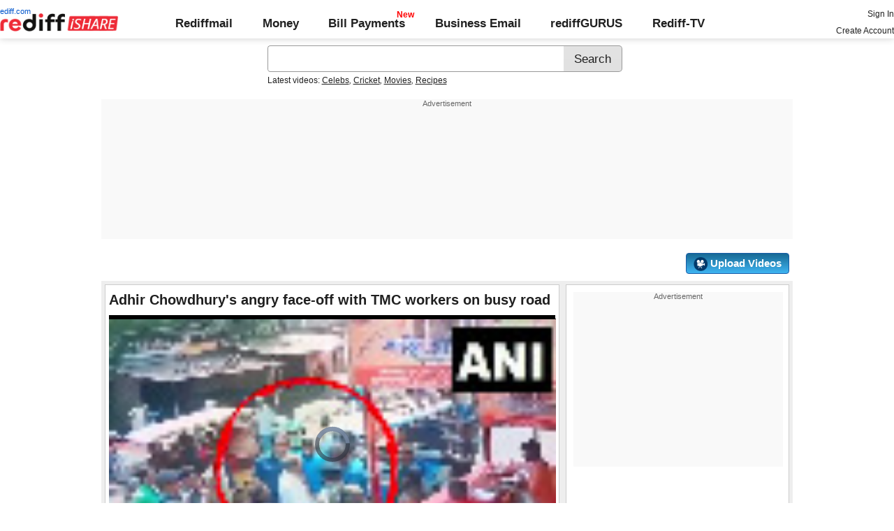

--- FILE ---
content_type: text/html; charset=UTF-8
request_url: http://ishare.rediff.com/video/others/adhir-chowdhury-s-angry-face-off-with-tmc-workers-on-busy-road/11282814?pos=morefrom
body_size: 14321
content:
<!DOCTYPE html>
<html>
<head>
<META http-equiv="Content-Type" content="text/html;charset=UTF-8" />
<title>Adhir Chowdhury's angry face-off with TMC workers on busy road Video - Rediff Videos</title>
<meta name="description" content="#WATCH | Murshidabad, West Bengal: Congress leader and party's Lok Sabha candidate from Behrampore Adhir Ranjan Chowdhury was seen getting into an altercation..."/>
<link rel="preload" href="//ishare.rediff.com/worldrediff/style_1_19/videopagenew_1.css" as="style">
<link rel="stylesheet" href="//ishare.rediff.com/worldrediff/style_1_19/videopagenew_1.css" type="text/css" />
<script language="Javascript" type="text/javascript" src="//ishare.rediff.com/worldrediff/js_1_6/filepage_common_5.min.js"></script>
<link rel="image_src" href="https://datastore.rediff.com/briefcase/5D685E586A5E6F6B686C5F63/n0us2lezg1zbvni7.D.34000.APRIL-13C.mp4-0001.png" />
<link rel="canonical" href="//ishare.rediff.com/video/others/adhir-chowdhury-s-angry-face-off-with-tmc-workers-on-busy-road/11282814" />
<link href="//datastore.rediff.com/videojs/7.6.5/video-js.css" rel="stylesheet">
<script src="//datastore.rediff.com/videojs/7.6.5/video.min.js"></script>
<link rel="video_src" href="//ishare.rediff.com/images/player_embed_dm_27052011.swf?config=//ishare.rediff.com/embed_config.php?id=11282814&autostart=true&plugins=//ishare.rediff.com/images/embed_plugin_30052011.swf"/>
<meta name="video_height" content="360" />
<meta name="video_width" content="640" />
<meta name="video_type" content="application/x-shockwave-flash" />
<link rel="icon" type="image/x-icon" href="https://im.rediff.com/favicon2.ico" />
<script>
var endyear 	= "2026";
var cdn_domain = "//ishare.rediff.com";
var org_domain = "//is.rediff.com";
var imgpath	= "//ishare.rediff.com/worldrediff/pix";
var worlddomain_org = "http://mypage.rediff.com";
var org_domain_ssl = "https://is.rediff.com";

if(!OAS_sitepage)var OAS_sitepage = "" ;
if(!OAS_listpos)var OAS_listpos = "" ;

var UserFlashVersion="NA";

if(FlashDetect.installed){
	var FlashMajor = FlashDetect.major;
	var FlashMinor = FlashDetect.minor;
	var FlashRevision = FlashDetect.revision;
	UserFlashVersion = FlashDetect.major+"."+FlashDetect.minor+"."+FlashRevision;
}

// share this on mypage
var sharethis_domain = "http://share.rediff.com";
var videoType=1;
var mediatype="videopreview";
var id =  content_id = 11282814 ;
var channel_partner="ishareupload"; 
var QAS_sitepage_pref = '';
channel_partner = channel_partner.toLowerCase();
if(channel_partner != '')QAS_sitepage_pref = channel_partner+"-";
var flvurl = 'https://vsds.rediff.com/briefcase/5D685E586A5E6F6B686C5F63/n0us2lezg1zbvni7.D.34000.APRIL-13C.mp4.flv';
var mp4enable = '1';
var mp4url = 'https://vsds.rediff.com/briefcase/5D685E586A5E6F6B686C5F63/n0us2lezg1zbvni7.D.34000.APRIL-13C.mp4.mp4';
var m3u8url = 'https://vsds.rediff.com/briefcase/5D685E586A5E6F6B686C5F63/n0us2lezg1zbvni7.D.34000.APRIL-13C.mp4.m3u8';
var mp4_240 = '';
var mp4_360 = 'https://vsds.rediff.com/briefcase/5D685E586A5E6F6B686C5F63/n0us2lezg1zbvni7.D.34000.APRIL-13C.mp4-360.mp4';
var hd_1080 = '';
var hd_720 = '';
var hd_480 = '';
var thumbnail = 'https://datastore.rediff.com/briefcase/5D685E586A5E6F6B686C5F63/n0us2lezg1zbvni7.D.34000.APRIL-13C.mp4-0001.png';
var contenttype = 2 ;
var title = escape("Adhir Chowdhury's angry face-off with TMC workers on busy road");
var host = '//'+location.hostname+'/';
var referrer = document.referrer ;
var pageFlag = (referrer.indexOf("pages.rediff.com") != -1 )?1:0 ;
var ismobile = 0;
var isorient = 0;
var invitekey = "";
var showad = 1;
var channel = "ishareupload";
showad = 0;

function timenow(){
	t = (((new Date).getTime())*1000)+Math.round(Math.random()*1000);
        var querystring = "";
        var tmp_ref = encodeURIComponent(document.referrer);
        var tmp_url = document.location.href;
        var curr_url = tmp_url.split("?");
        if (curr_url[1]) {
		querystring = curr_url[1];
	}
	if ((tmp_ref == null) || (tmp_ref.length == 0)) {
		tmp_ref = "";
	}
	if (tmp_ref != "") {
		t += "&ref=" + tmp_ref;
	}
	if (querystring != "") {
		t += "&" + querystring;
	}
	var url11 = "https://isharemetric.rediff.com/frames/filevideo.html?title=" + title + '&id=' + content_id +'&done='+t+'&channel=' + channel +'&flash='+UserFlashVersion+'&device=pc';
	if(document.getElementById('ilogwatch'))
	{
		document.getElementById('ilogwatch').src = url11;
	}
}
function gc(C){var B=document.cookie;var E=C+"=";var D=B.indexOf("; "+E);if(D==-1){D=B.indexOf(E);if(D!=0){return null}}else{D+=2}var A=document.cookie.indexOf(";",D);if(A==-1){A=B.length}return unescape(B.substring(D+E.length,A))}
	loc = gc('RLOC');
	if (loc !=null){
		if ((loc.indexOf("usa") != -1 || loc.indexOf("USA") != -1)){
			var locFlag = 0;  //usa
		}else{
			var  locFlag = 1;  //india
		}
	}
	else
	{
		var locFlag = 1;   //india
	}
var rv = -1; // Return value assumes failure.
var isIe9_64 = 0;
var isFlashOldReq = 0;
var isFlashNewReq = 0;
if (navigator.appName == 'Microsoft Internet Explorer') {
	var ua = navigator.userAgent;
	var re  = new RegExp("MSIE ([0-9]{1,}[\.0-9]{0,})");
	if (re.exec(ua) != null)
	 rv = parseFloat( RegExp.$1 );
}

if ((navigator.userAgent.indexOf("Trident") != -1)) {
	rv = 11;
}
if ((rv == 9)) {
	isIe9_64=1;
}
if ((rv == 8)) {
	isIe9_64=1;
}
function loadjscssfile(filename, filetype) {
    if (filetype == "js") { //if filename is a external JavaScript file
        var fileref = document.createElement('script')
        fileref.setAttribute("type", "text/javascript")
        fileref.setAttribute("src", filename)
    } else if (filetype == "css") { //if filename is an external CSS file
        var fileref = document.createElement("link")
        fileref.setAttribute("rel", "stylesheet")
        fileref.setAttribute("type", "text/css")
        fileref.setAttribute("href", filename)
    }
    if (typeof fileref != "undefined")
        document.getElementsByTagName("head")[0].appendChild(fileref)
}
if(FlashDetect.versionAtLeast(9, 0, 115)){
	isFlashOldReq = 1;
}
if(FlashDetect.versionAtLeast(11, 1, 53)){
	isFlashNewReq = 1;
}

function submitIshareSearch()
{
	var srchword = trim(document.getElementById('srchword').value) ;
	if(srchword=="")
	{
		document.getElementById('srchword').focus();
		alert("Please enter search keyword");
		return false;
	}
	var query1		= org_domain+"/tags/" + srchword;
	document.srchform.action= query1  ;
	document.srchform.submit();
	return false;
}
var ck=document.cookie;
function prevent_xss_js(e,t){if(t=="Rlo"){e=unescape(e).replace(/\+/g," ");e=e.replace(/[^\w\d\s\-\_]/ig,"");e=e.replace("@rediffmail.com","")}else if(t=="Rl"){e=e.replace(/[^\w\d\s\-\_@\.]/ig,"")}else if(t=="uid"){e=e.replace(/[^\w\d\s\-\_]/g,"")}return e}
function getcookie(t){var n=t+"=";var r=n.length;var i=ck.length;var s=0;while(s<i){j=s+r;if(ck.substring(s,j)==n){e=ck.indexOf(";",j);if(e==-1)e=ck.length;return prevent_xss_js(unescape(ck.substring(j,e)),t)}s=ck.indexOf(" ",s)+1;if(s==0)break}return""}
function sharePopup(ob){
	var left = (screen.width - 800) / 2;
	var shareurl = ob.href;window.open(shareurl,'sharewindow','toolbar=no,location=0,status=no,menubar=no,scrollbars=yes,resizable=yes,width=800,height=550,top=80,left='+left);
}

</script>
</head>
<body>
<iframe id="ilogwatch"  src="about:blank" name="ilogwatch" width="1" height="1" CELLSPACING="0" CELLPADDING="0" FRAMEBORDER="0" MARGINWIDTH="0" MARGINHEIGHT="0" style='display:none;'></iframe>
<!-- Begin comScore Tag -->

<script>
var _comscore = _comscore || [];
_comscore.push({ c1: "2", c2: "6035613" });
(function() {
var s = document.createElement("script"), el = document.getElementsByTagName("script")[0]; 
s.async = true;
s.src = "https://sb.scorecardresearch.com/cs/6035613/beacon.js";
el.parentNode.insertBefore(s, el);
})();
</script>
<noscript><img src="https://sb.scorecardresearch.com/p?c1=2&amp;c2=6035613&amp;cv=3.6.0&amp;cj=1"></noscript>

<!-- End comScore Tag --><!-- share this on mypage -->
<iframe id="ieiframe" src="about:blank" scrolling="no" frameborder="0" class="ieiframe"></iframe> 
<div id="trans_div"></div> 
<div class="div_shareframe"><div id="div_shareframe"></div></div>
<!-- share this on mypage -->
<script>timenow();</script>
<div id="trans_div"></div><div class="popupcontainer"><div id="div_signup"></div><div id="div_signin"></div><div id="div_confirm"></div></div>

<script>
if (typeof(OA_zones) != 'undefined') {
	var OA_zoneids = '';
	for (var zonename in OA_zones) OA_zoneids += escape(zonename+'=' + OA_zones[zonename] + "|");
	OA_zoneids += '&amp;nz=1';
} else {
	var OA_zoneids = escape('37|39');
}

if (typeof(OA_source) == 'undefined') { OA_source = ''; }
var OA_p=location.protocol=='https:'?'https://newads.rediff.com/rediffadserver/www/delivery/spc.php':'http://newads.rediff.com/rediffadserver/www/delivery/spc.php';
var OA_r=Math.floor(Math.random()*99999999);
OA_output = new Array();

var OA_spc="<"+"script type='text/javascript' ";
OA_spc+="src='"+OA_p+"?zones="+OA_zoneids;
OA_spc+="&amp;source="+escape(OA_source)+"&amp;r="+OA_r;
OA_spc+="&amp;amp%3Btarget=_blank";
OA_spc+=(document.charset ? '&amp;charset='+document.charset : (document.characterSet ? '&amp;charset='+document.characterSet : ''));

if (window.location) OA_spc+="&amp;loc="+escape(window.location);
if (document.referrer) OA_spc+="&amp;referer="+escape(document.referrer);
OA_spc+="'><"+"/script>";
document.write(OA_spc);

function OA_show(name) {
	if (typeof(OA_output[name]) == 'undefined') {
		return;
	} else {
		document.write(OA_output[name]);
	}
}

function OA_showpop(name) {
	zones = window.OA_zones ? window.OA_zones : false;
	var zoneid = name;
	if (typeof(window.OA_zones) != 'undefined') {
		if (typeof(zones[name]) == 'undefined') {
			return;
		}
		zoneid = zones[name];
	}

	OA_p=location.protocol=='https:'?'https://newads.rediff.com/rediffadserver/www/delivery/apu.php':'http://newads.rediff.com/rediffadserver/www/delivery/apu.php';

	var OA_pop="<"+"script type='text/javascript' ";
	OA_pop+="src='"+OA_p+"?zoneid="+zoneid;
	OA_pop+="&amp;source="+escape(OA_source)+"&amp;r="+OA_r;
	OA_spc+="&amp;amp%3Btarget=_blank";
	if (window.location) OA_pop+="&amp;loc="+escape(window.location);
	if (document.referrer) OA_pop+="&amp;referer="+escape(document.referrer);
	OA_pop+="'><"+"/script>";

	document.write(OA_pop);
}
var OA_fo = '';
OA_fo += "<"+"script type=\'text/javascript\' src=\'//newads.rediff.com/rediffadserver/www/delivery/fl.js\'><"+"/script>\n";
document.write(OA_fo);
</script>
<!-- header starts --> 
<div class="topfixedrow">
    <div class="logobar flex maxwrap">
        <div id="menuicon" class="homesprite menuicon"></div>
        <div class="logo relative">
            <a href="https://www.rediff.com"><span class="redlink">rediff.com</span></a><a href="//ishare.rediff.com"><img src="//ishare.rediff.com/worldrediff/pix/rediffisharelogo.png" alt="ishare logo" width=170 height=26 ></a>
        </div>
        <div class="toplinks">
            <a href="https://mail.rediff.com/cgi-bin/login.cgi" class="linkcolor bold">Rediffmail</a>
            <a href="https://money.rediff.com" class="linkcolor bold">Money</a>
            <a href="https://pay.rediff.com/webapp?utm_source=ishare_top_icon&utm_medium=pc&utm_campaign=rediffpay&utm_content=rediffpay_ishare_top_icon_pc" class="linkcolor bold relative newpay" data-secid="nav_billpay" data-pos="1">Bill Payments</a>
            <a href="https://businessemail.rediff.com" class="linkcolor bold">Business Email</a>
            <a href="https://gurus.rediff.com/" class="linkcolor bold" onclick="trackGuruURL('https://track.rediff.com/click?url=___https://gurus.rediff.com?utm_source=rediff_ishare_icon&utm_medium=pc&utm_campaign=rediffgurus&utm_content=rediffgurus_ishare_top_icon_pc___&position=nav1&label=rediffgurus&property=ishare_in_pc');return false;">rediffGURUS</a>
			<a href="https://tv.rediff.com/" class="linkcolor bold relative">Rediff-TV</a>
        </div>
        <div class="toprightlinks">
            <p id="username" class="username"></p>
            <p id="signin_info"> <a href="https://mail.rediff.com/cgi-bin/login.cgi" title="Already a user? Sign in" >Sign in</a><br><a href="https://register.rediff.com/register/register.php?FormName=user_details" title="Create Rediffmail Account">Create Account</a></p>
        </div>
    </div>
</div>
<!-- header ends -->

<div class="search-box-wrapper">
	<div class="search-box-outer" style="margin-top:10px;">
		<form name="srchform" onsubmit="return submitIshareSearch()">
			<input id="srchword" type="text" name="" class="srchbox" value="" tabindex="0" autocomplete="off" onclick='chkfirstTime()'/>
			<input type="submit" name="search" class="newsrchbtn" title="Search" value="Search" />
			<input type="hidden" name="src" id="snsSRC" value="web" />
		</form>
		<div class="sug" id="sug"></div>
		<div class="sm1 hide" id="srchque_10" style="display: block; padding-top:5px">Latest videos:
						<a href="//ishare.rediff.com/video/celebs?q=94781&pos=cues" class="srchtagslink">Celebs</a><i>,</i>				<a href="//ishare.rediff.com/video/cricket?q=94781&pos=cues" class="srchtagslink">Cricket</a><i>,</i>				<a href="//ishare.rediff.com/video/movies?q=94781&pos=cues" class="srchtagslink">Movies</a><i>,</i>				<a href="//ishare.rediff.com/video/recipes?q=94781&pos=cues" class="srchtagslink">Recipes</a>				</div>
	</div>
	<span class="clear"></span>
</div>
<span class="clear"></span>
<script type="text/javascript" src="//ishare.rediff.com/worldrediff/js_1_6/snshelper_2.min.js" ></script><div id="new_wd_top">
		<div id="world_top"><div class="advttext"></div><script><!--// <![CDATA[
	OA_show(39);
	// ]]> --></script><noscript><a target='_blank' href='//newads.rediff.com/rediffadserver/www/delivery/ck.php?n=de3ee9e'><img border='0' alt='advt' src='//newads.rediff.com/rediffadserver/www/delivery/avw.php?zoneid=39&amp;n=de3ee9e' /></a></noscript>
	</div>
	</div>
<i class="clear"></i>
<div class="alignR div_myVideosbtns">
	<a href="https://mypage.rediff.com/profile/myprofile#!videos"><div class="myVideos" id="myVideos" title="My Videos">My Videos</div></a>
	<a href="https://is.rediff.com/videoalbum/upload"><div class="myVideos" title="Upload Videos"><img src="//ishare.rediff.com/worldrediff/pix/88.png" height="20" alt="Upload Video" class="vmiddle" >&nbsp;Upload Videos</div></a>
</div>
<i class="clear"></i>
<script>

var Rlo="";
var Rl=getcookie("Rl");
Rlo=getcookie("Rlo");
Rlo = unescape(Rlo).replace(/\+/g," ");
if (Rlo != "")
{
	document.getElementById('username').innerHTML="Hi <a href=\""+worlddomain_org+"/profile/myprofile\">"+Rlo+"</a>";
	document.getElementById('signin_info').innerHTML = "<a href='"+org_domain+"/signout' title='Sign out'>Sign Out</a>";
}
else
{
	if(document.getElementById('signin_info'))
	{
		document.getElementById('signin_info').innerHTML = "<a href='"+org_domain_ssl+"/login/dologin' title='Already a user? Sign in'>Sign In</a><br><a href='https://register.rediff.com/register/register.php?FormName=user_details' title='New user? Sign up'>Create Account</a>";
	}
}
if (Rl == ''){
	if(document.getElementById('myVideos')){document.getElementById('myVideos').style.display = "none"}
}
</script>


<script>
	var querystring	= "";
	var path	= "";
	var Rkey_data	= "";
	var Rkey	= Math.floor(Math.random() * 1000000);
	querystring	= window.location.search;
	path		= window.location.pathname;


	if (querystring == "")
		Rkey_data = "?rkey="+Rkey;
	else
		Rkey_data = "&rkey="+Rkey;
	
	//document.write("<scri"+"pt src='http://metric.us.rediff.com"+path+querystring+Rkey_data+"' ></scri"+"pt>");
	if(typeof(id) != "undefined" && typeof(contenttype) != "undefined" ){
		if( id > 0 && contenttype > 0 && contenttype < 4){
			uid = getcookie("uid");
			document.write("<img id='metric_img' src='' />");
			var metricimgvar = "https://metricsishare.rediff.com/viewsubmit.php?id=" + id + "&userid="+ uid + "&contenttype="+contenttype;			
			if(typeof(videoType)!="undefined" && videoType==0)
				metricimgvar+= "&type=private";
			//alert(metricimgvar);
			document.getElementById("metric_img").src = metricimgvar;	
			
		}
	}

function metriccall_img(sldcounter)
{
	var querystring	= "";
	var path	= "";
	var Rkey_data	= "";
	var Rkey	= Math.floor(Math.random() * 1000000);
	querystring	= window.location.search;
	path		= window.location.pathname;


	if (querystring == "")
		Rkey_data = "?rkey="+Rkey;
	else
		Rkey_data = "&rkey="+Rkey;

	document.getElementById("metric_img").src = 'https://metric.us.rediff.com'+path+"/"+sldcounter+querystring+Rkey_data;
}
</script>

<!-- wrapper starts -->
<div id="wrapper" class="wrapper">
	<!-- main container starts -->
	<div id="maincontainer" class="maincontainer">
		<!-- leftcontainer starts -->
		<div class="leftcontainer">
												<span class="ht5"></span>
					<!-- schema div starts-->
					<div itemscope itemtype="https://schema.org/VideoObject">
						<meta itemprop="name" content="Adhir Chowdhury's angry face-off with TMC workers on busy road">
						<meta itemprop="description" content="#WATCH | Murshidabad, West Bengal: Congress leader and party's Lok Sabha candidate from Behrampore Adhir Ranjan Chowdhury was seen getting into an altercation...">
						<meta itemprop="thumbnailUrl" content="https://datastore.rediff.com/briefcase/5D685E586A5E6F6B686C5F63/n0us2lezg1zbvni7.D.34000.APRIL-13C.mp4-0001.png" />
						<meta itemprop="playerType" content="Flash" />
						<meta itemprop="width" content="640" />
						<meta itemprop="height" content="360" />
						<meta itemprop="duration" content="0:34" />
						<meta itemprop="uploadDate" content="Sat, 13 Apr 2024 20:57:44 +0530" />
						<meta itemprop="embedURL" content="//ishare.rediff.com/video/embed/11282814" />
						<h1 class="bold">Adhir Chowdhury's angry face-off with TMC workers on busy road</h1><span class="ht10"></span>
						<div id="playerdiv" style="position:relative;background:#000;height:360px;width:100%;">
							<div id="div_ad_Frame1" style="position:absolute;width:100%;z-index:1;height:360px;"></div>
							<div style="position:absolute;width:100%;z-index:100;">
																	<div id="div_vd_flashplayer" style="height:360px;padding-top:30px;text-align:center">
									</div>
									<div id="div_fallback_error" class="hide"><div class="error_message_player"><p>This site requires Adobe Flash Player on your browser.<br /> Please install Adobe Flash Player from <a href="http://get.adobe.com/flashplayer/" target="_plugin">here</a>.<p></div></div>
									<script>
										
										var page_url1 = document.location;
										str1 = new String(page_url1);
										if(true){
											var videodata = '<video id="content_video" class="video-js vjs-default-skin" controls autoplay preload="auto" width="640" height="'+360+'"  poster="'+thumbnail+'">';
											if(rv!="-1"){
												m3u8url="";
											}
											//m3u8url="";
											if( m3u8url != "" ) {
												//if (location.protocol == 'https:'){
													m3u8url=m3u8url.replace("http://vs.ds","//vsds");
												//}
												videodata += '<source src="'+m3u8url+'" type="application/x-mpegURL" />';
											}
											if( mp4_360 != "" && m3u8url =="") {
												if (location.protocol == 'https:'){
													mp4_360=mp4_360.replace("http://vs.ds","https://vsds");
												}
												videodata += '<source src="'+mp4_360+'" type="video/mp4" />';
											}
															if( flvurl !="" && mp4url !="" && mp4_360 == "" && m3u8url =="") {
												if (location.protocol == 'https:'){
													flvurl=flvurl.replace("http://vs.ds","https://vsds");
															mp4url=mp4url.replace("http://vs.ds","https://vsds");
													}
													videodata += '<source src="'+mp4url+'" type="video/mp4" />';
													videodata += '<source src="'+flvurl+'" type="video/mp4" />';
											}
											videodata += '</video>';
											document.getElementById("div_vd_flashplayer").style.height="360";
											document.getElementById("div_vd_flashplayer").innerHTML = videodata;
											document.getElementById("div_vd_flashplayer").style.paddingTop="5px";
										}
											
									</script>	
															</div>
						</div>
					</div><!-- schema div ends-->
					<table width="100%" cellspacing="0" cellpadding="0" border="0">
						<tr><td height="10"></td></tr>
						<tr valign="top">
						<td width="55" ><a href="http://mypage.rediff.com/Ishare/98373873"><img src="https://socialimg.rediff.com/image.php?uid=98373873&type=thumb" vspace="3" width="45" height="45" alt="Ishare" /></a></td>
						<td>
							<div>
								<span class="bold">Uploaded by: </span>
								<span><a href="http://mypage.rediff.com/Ishare/98373873" title="Ishare" class="bold" >Ishare</a></span>
							</div>
							<div> on <span>Sat, 13 Apr 2024 20:57:44 IST </span></div>
							<i class="ht5"></i>
							<div class="f14 bold"><span id="viewscount"></span></div>
						</td>
						<td>
														<div><strong>Share:</strong><i class="ht5"></i><a target="_blank" href="https://twitter.com/intent/tweet?url=https://ishare.rediff.com/video/others/adhir-chowdhury-s-angry-face-off-with-tmc-workers-on-busy-road/11282814&text=Adhir Chowdhury&#039;s angry face-off with TMC workers on busy road" onclick="sharePopup(this);return false;" title="Share on Twitter" aria-label="Twitter Share"><span class="homesprite socialicons twitter"></span></a> &nbsp; <a target="_blank" href="https://www.facebook.com/sharer/sharer.php?u=https://ishare.rediff.com/video/others/adhir-chowdhury-s-angry-face-off-with-tmc-workers-on-busy-road/11282814&picture=&title=Adhir Chowdhury&#039;s angry face-off with TMC workers on busy road&description=" onclick="sharePopup(this);return false;" title="Share on Facebook" aria-label="Facebook Share"><span class="homesprite socialicons fb"></span></a> &nbsp; <a target="_blank" href="https://api.whatsapp.com/send?text=https://ishare.rediff.com/video/others/adhir-chowdhury-s-angry-face-off-with-tmc-workers-on-busy-road/11282814" onclick="sharePopup(this);return false;" title="Share on Whatsapp" aria-label="Whatsapp Share"><span class="homesprite socialicons whup"></span></a> &nbsp;<a target="_blank" href="https://www.reddit.com/submit?url=https://ishare.rediff.com/video/others/adhir-chowdhury-s-angry-face-off-with-tmc-workers-on-busy-road/11282814&title=Adhir Chowdhury&#039;s angry face-off with TMC workers on busy road" onclick="sharePopup(this);return false;" title="Share on Reddit" aria-label="Reddit Share"><span class="homesprite socialicons reddit"><img src="//ishare.rediff.com/worldrediff/pix/icons-redit.png"></span></a></div>	
						</td>
						<td>
															<div class="floatR">
									<div class="like-btn-container">
										<div class="floatL like-btns-container"><img title="I like this file" onclick="submitvote(1);" src='//ishare.rediff.com/worldrediff/pix/btn_like.png' height="25" alt="like" /></div>
										<div id="thumbs_up" class="floatL margLeft5"></div>
										<span class="hide" id="votediv"></span>
										<span class="hide" id="thumbs_down">0</span>
										<div class="clear"></div>
									</div>
																			<i class="ht10"></i>
										<div class="report-wrapper alignR"><span onclick="LightBoxManager.showLightBox('div_reportthisvideo','Report this video');callRegImage();" title="Report this file" class="curhand uline" >Report Abuse</span></div>
																	</div>
													</td>
						</tr>
						<tr><td height="10"></td></tr>
					</table>
					<div class="video-desc-wrapper">
						<div id="video-description"><h2>#WATCH | Murshidabad, West Bengal: Congress leader and party's Lok Sabha candidate from Behrampore Adhir Ranjan Chowdhury was seen getting into an altercation with a few TMC workers</h2></div>
						<div id="video-tags" class="video-tags grey1">
							<p><b>Tags :</b> <a href="//ishare.rediff.com/tags/Video:" class="uline">Video:</a> ,<a href="//ishare.rediff.com/tags/Adhir" class="uline">Adhir</a> ,<a href="//ishare.rediff.com/tags/Chowdhury's" class="uline">Chowdhury's</a> ,<a href="//ishare.rediff.com/tags/angry" class="uline">angry</a> ,<a href="//ishare.rediff.com/tags/face-off" class="uline">face-off</a> ,<a href="//ishare.rediff.com/tags/with" class="uline">with</a> ,<a href="//ishare.rediff.com/tags/TMC" class="uline">TMC</a> ,<a href="//ishare.rediff.com/tags/workers" class="uline">workers</a> ,<a href="//ishare.rediff.com/tags/on" class="uline">on</a> ,<a href="//ishare.rediff.com/tags/busy" class="uline">busy</a> ,<a href="//ishare.rediff.com/tags/road" class="uline">road</a> </p>
						</div>
						<span class="clear ht5"></span>
													<span id="embed-link" onclick="hideDiv('embed-link');showDiv('embed-wrapper');" class="uline curhand">Click here for Embed Code</span>
							<div id="embed-wrapper" class="hide"><span class="bold">Embed:</span> <input type="text"  onclick="select()" class="embedsrc" readonly="readonly" value='<iframe src="//ishare.rediff.com/video/embed/11282814" height="315" width="100%" max-width="640" frameborder="0" scrolling="auto" allowfullscreen></iframe>' /> &nbsp; <span onclick="showDiv('embed-link');hideDiv('embed-wrapper');" class="uline curhand">Hide</span></div>
											</div>
					<i class="clear ht10"></i>
											<h3 class="bold"><a href="/videos/most-popular">Most Popular</a></h3><i class="ht10"></i>
						<div class="div_vdboxes">
														<div>
								<div class="relative sm_vdthumb rcorner"><a href="//ishare.rediff.com/video/entertainment/initial-glimpse-aishwarya-rai-s-look-in-comeback-film-jazbaa/10061636?pos=mostpopular" class="tvplayicon"><img src="https://datastore.rediff.com/h150-w150/thumb/505E5C5D6B6A63645A656770706460626D72/3vuw70gwzfz4ah41.D.42000.12_LEAKED--Aishwarya-Rai-Fron-Look-I-Jazba--Alapi-Vox_24_OI-Showbizz.mp4-0001.png" class="rcorner" alt="INITIAL GLIMPSE: Aishwarya Rai's look in comeback film Jazbaa" loading="lazy"><p class="alignR ttoread abs">0:42</p></a></div>
								<div class="mnewscopy"><h3><a href="//ishare.rediff.com/video/entertainment/initial-glimpse-aishwarya-rai-s-look-in-comeback-film-jazbaa/10061636?pos=mostpopular">INITIAL GLIMPSE: Aishwarya Rai's look in comeback film Jazbaa</a></h3><p class="updated">Views: 13,234</p></div>
							</div>
														<div>
								<div class="relative sm_vdthumb rcorner"><a href="//ishare.rediff.com/video/entertainment/salman-khan-bhajrangi-bhaijaan-story-leaked-hot-news/10061634?pos=mostpopular" class="tvplayicon"><img src="https://datastore.rediff.com/h150-w150/thumb/505E5C5D6B6A63645A656770706460626D72/pwjr3quoqn9czhg8.D.86000.6_Bajrangi-Bhaijaan-story-leaked---Abhishek_OI-Showbizz.mp4-0001.png" class="rcorner" alt="Salman Khan Bhajrangi Bhaijaan Story LEAKED   Hot News" loading="lazy"><p class="alignR ttoread abs">1:26</p></a></div>
								<div class="mnewscopy"><h3><a href="//ishare.rediff.com/video/entertainment/salman-khan-bhajrangi-bhaijaan-story-leaked-hot-news/10061634?pos=mostpopular">Salman Khan Bhajrangi Bhaijaan Story LEAKED   Hot News</a></h3><p class="updated">Views: 23,546</p></div>
							</div>
														<div>
								<div class="relative sm_vdthumb rcorner"><a href="//ishare.rediff.com/video/entertainment/will-sunny-leone-beat-aishwarya-and-deepika-/10060759?pos=mostpopular" class="tvplayicon"><img src="https://datastore.rediff.com/h150-w150/thumb/575F6A5B68696F5B626C73/jjf7mag1zzxqe367.D.80000.exclusive-sunny-does-dholi-taaro-after-aishwarya---deepika_34376.mp4-0001.png" class="rcorner" alt="Will Sunny Leone BEAT Aishwarya and Deepika?" loading="lazy"><p class="alignR ttoread abs">1:20</p></a></div>
								<div class="mnewscopy"><h3><a href="//ishare.rediff.com/video/entertainment/will-sunny-leone-beat-aishwarya-and-deepika-/10060759?pos=mostpopular">Will Sunny Leone BEAT Aishwarya and Deepika?</a></h3><p class="updated">Views: 17,169</p></div>
							</div>
														<div>
								<div class="relative sm_vdthumb rcorner"><a href="//ishare.rediff.com/video/entertainment/oops-kajol-trips-at-femina-beauty-awards-2015/10072451?pos=mostpopular" class="tvplayicon"><img src="https://datastore.rediff.com/h150-w150/thumb/505E5C5D6B6A63645A656770706460626D72/hl16bbnvilpmmhw0.D.82000.14_Kajol-TRIPS-At-Femina-Beauty-Awards-2015---Rakesh-VB-Showbizz.mp4-0001.png" class="rcorner" alt="OOPS!: Kajol TRIPS at Femina Beauty Awards 2015" loading="lazy"><p class="alignR ttoread abs">1:22</p></a></div>
								<div class="mnewscopy"><h3><a href="//ishare.rediff.com/video/entertainment/oops-kajol-trips-at-femina-beauty-awards-2015/10072451?pos=mostpopular">OOPS!: Kajol TRIPS at Femina Beauty Awards 2015</a></h3><p class="updated">Views: 18,449</p></div>
							</div>
														<div>
								<div class="relative sm_vdthumb rcorner"><a href="//ishare.rediff.com/video/entertainment/rehearsals-with-the-bottoms-up-cast/10063865?pos=mostpopular" class="tvplayicon"><img src="https://datastore.rediff.com/h150-w150/thumb/56565C686468605965636E645E7064/b2bggy8gtbyx48zd.D.298000.Kunal-Vijaykar-The-new-Bottoms-Up.mp4-0001.png" class="rcorner" alt="Rehearsals with the Bottoms Up cast" loading="lazy"><p class="alignR ttoread abs">4:58</p></a></div>
								<div class="mnewscopy"><h3><a href="//ishare.rediff.com/video/entertainment/rehearsals-with-the-bottoms-up-cast/10063865?pos=mostpopular">Rehearsals with the Bottoms Up cast</a></h3><p class="updated">Views: 19,532</p></div>
							</div>
														<div>
								<div class="relative sm_vdthumb rcorner"><a href="//ishare.rediff.com/video/entertainment/watch-shreyas-talpade-s-film-baji-s-cast-charms-rediff-/10061785?pos=mostpopular" class="tvplayicon"><img src="https://datastore.rediff.com/h150-w150/thumb/56565C686468605965636E645E7064/n0f4ujzaww3u5xrb.D.517000.Baji-cast-in-rediff.mp4-0001.png" class="rcorner" alt="WATCH: Shreyas Talpade's film Baji's cast charms rediff!" loading="lazy"><p class="alignR ttoread abs">8:37</p></a></div>
								<div class="mnewscopy"><h3><a href="//ishare.rediff.com/video/entertainment/watch-shreyas-talpade-s-film-baji-s-cast-charms-rediff-/10061785?pos=mostpopular">WATCH: Shreyas Talpade's film Baji's cast charms rediff!</a></h3><p class="updated">Views: 25,301</p></div>
							</div>
														<div>
								<div class="relative sm_vdthumb rcorner"><a href="//ishare.rediff.com/video/entertainment/why-these-leaked-pics-have-angered-ranbir/10068963?pos=mostpopular" class="tvplayicon"><img src="https://datastore.rediff.com/h150-w150/thumb/645E626D616B7275/0xovk2chv39frbxe.D.79000.Ranbir-ANGRY-With-Leaked-Pics-With-Deepika-Padukone-gen.mp4-0001.png" class="rcorner" alt="Why these LEAKED pics have ANGERED Ranbir" loading="lazy"><p class="alignR ttoread abs">1:19</p></a></div>
								<div class="mnewscopy"><h3><a href="//ishare.rediff.com/video/entertainment/why-these-leaked-pics-have-angered-ranbir/10068963?pos=mostpopular">Why these LEAKED pics have ANGERED Ranbir</a></h3><p class="updated">Views: 24,305</p></div>
							</div>
														<div>
								<div class="relative sm_vdthumb rcorner"><a href="//ishare.rediff.com/video/entertainment/kim-kardashian-cute-north-west-instagram-post/10061641?pos=mostpopular" class="tvplayicon"><img src="https://datastore.rediff.com/h150-w150/thumb/5C6462637170696A606B6D76/w1909vpqao8hqfec.D.54000.11_Kim-Kardashian-CUTE-North-West-Instagram-post---Olivia_AG-Showbizz.mp4-0001.png" class="rcorner" alt="Kim Kardashian CUTE North West Instagram post" loading="lazy"><p class="alignR ttoread abs">0:54</p></a></div>
								<div class="mnewscopy"><h3><a href="//ishare.rediff.com/video/entertainment/kim-kardashian-cute-north-west-instagram-post/10061641?pos=mostpopular">Kim Kardashian CUTE North West Instagram post</a></h3><p class="updated">Views: 5,940</p></div>
							</div>
														<div>
								<div class="relative sm_vdthumb rcorner"><a href="//ishare.rediff.com/video/entertainment/revealed-alia-bhatt-s-new-bff/10055734?pos=mostpopular" class="tvplayicon"><img src="https://datastore.rediff.com/h150-w150/thumb/505E5C5D6B6A63645A656770706460626D72/w4jtc3vxz32qzstd.D.62000.3_Alia-a-big-fan-or-just-a-wanna-bee--Rakesh-_AM-Showbizz.mp4-0001.png" class="rcorner" alt="REVEALED Alia Bhatt's new BFF" loading="lazy"><p class="alignR ttoread abs">1:02</p></a></div>
								<div class="mnewscopy"><h3><a href="//ishare.rediff.com/video/entertainment/revealed-alia-bhatt-s-new-bff/10055734?pos=mostpopular">REVEALED Alia Bhatt's new BFF</a></h3><p class="updated">Views: 5,982</p></div>
							</div>
														<div>
								<div class="relative sm_vdthumb rcorner"><a href="//ishare.rediff.com/video/entertainment/must-watch-8-weird-facts-that-most-poeple-don-t-know/10065307?pos=mostpopular" class="tvplayicon"><img src="https://datastore.rediff.com/h150-w150/thumb/645E626D616B7275/z9mpaxzzuaf0o35t.D.162000.wtf-weird-facts-that-most-people-dont-know-GEN.mp4-0001.png" class="rcorner" alt="MUST WATCH: 8 WEIRD facts that most poeple don't know" loading="lazy"><p class="alignR ttoread abs">2:42</p></a></div>
								<div class="mnewscopy"><h3><a href="//ishare.rediff.com/video/entertainment/must-watch-8-weird-facts-that-most-poeple-don-t-know/10065307?pos=mostpopular">MUST WATCH: 8 WEIRD facts that most poeple don't know</a></h3><p class="updated">Views: 8,721</p></div>
							</div>
														<div>
								<div class="relative sm_vdthumb rcorner"><a href="//ishare.rediff.com/video/entertainment/why-is-katrina-furious-over-some-leaked-pictures/10057487?pos=mostpopular" class="tvplayicon"><img src="https://datastore.rediff.com/h150-w150/thumb/645E626D616B7275/pmeqcjp4rirttj6l.D.64000.Katrina-FURIOUS-Over-LEAKED-Kiss-Picture-gen.mp4-0001.png" class="rcorner" alt="Why is Katrina FURIOUS over some leaked pictures" loading="lazy"><p class="alignR ttoread abs">1:04</p></a></div>
								<div class="mnewscopy"><h3><a href="//ishare.rediff.com/video/entertainment/why-is-katrina-furious-over-some-leaked-pictures/10057487?pos=mostpopular">Why is Katrina FURIOUS over some leaked pictures</a></h3><p class="updated">Views: 47,368</p></div>
							</div>
														<div>
								<div class="relative sm_vdthumb rcorner"><a href="//ishare.rediff.com/video/entertainment/roop-kumar-rathod-amp-sonali-rathod-talks-about-valentine-day/10074290?pos=mostpopular" class="tvplayicon"><img src="https://datastore.rediff.com/h150-w150/thumb/56565C686468605965636E645E7064/qfjh6lkyobl0lm2q.D.215000.Roop-Kumar-Rathod---Sonali-Rathod-Valentine-day-Video-01.mp4-0001.png" class="rcorner" alt="Roop Kumar Rathod &amp;amp  Sonali Rathod Talks About Valentine-day" loading="lazy"><p class="alignR ttoread abs">3:35</p></a></div>
								<div class="mnewscopy"><h3><a href="//ishare.rediff.com/video/entertainment/roop-kumar-rathod-amp-sonali-rathod-talks-about-valentine-day/10074290?pos=mostpopular">Roop Kumar Rathod &amp;amp  Sonali Rathod Talks About Valentine-day</a></h3><p class="updated">Views: 8,655</p></div>
							</div>
													</div>
						<div class="alignR"><a href="/videos/most-popular" title="See more" class="seemore">See More &gt;</a></div>
						<i class="clear ht10"></i>
														</div><!-- leftcontainer ends -->
		<!-- rightcontainer stars -->
		<div class="rightcontainer">
			<div id="world_right1" class="world_right1_ad"><div class="advttext"></div>
				
				
				<script><!--// <![CDATA[
				OA_show(37);
				// ]]> --></script><noscript><a target='_blank' href='//newads.rediff.com/rediffadserver/www/delivery/ck.php?n=5499245'><img border='0' alt='advt' src='//newads.rediff.com/rediffadserver/www/delivery/avw.php?zoneid=37&amp;n=5499245' /></a></noscript>
				
						</div>
			<i class="ht20"></i>
										<i class="ht20"></i><h3 class="bold"><a href="/videos/videos-being-watched-now">Videos Being Watched Now</a></h3><i class="ht10"></i>
				<div class="div_vdboxes">
										<div>
						<div class="relative sm_vdthumb rcorner"><a href="//ishare.rediff.com/video/cricket/bollywood-actress-saiyami-kher-shares-her-excitement-for-ipl/11125856?pos=viewedrtnow" class="tvplayicon"><img src="https://datastore.rediff.com/h150-w150/thumb/5D685E586A5E6F6B686C5F63/1yo5ju6tas70qak5.D.16000.saiyami.mp4-0001.png" class="rcorner" alt="Bollywood actress Saiyami Kher shares her excitement for IPL" loading="lazy"><p class="alignR ttoread abs">0:16</p></a></div>
						<div class="mnewscopy"><h3><a href="//ishare.rediff.com/video/cricket/bollywood-actress-saiyami-kher-shares-her-excitement-for-ipl/11125856?pos=viewedrtnow">Bollywood actress Saiyami Kher shares her excitement for IPL</a></h3><p class="updated">Views: 34,273</p></div>
					</div>
										<div>
						<div class="relative sm_vdthumb rcorner"><a href="//ishare.rediff.com/video/entertainment/video0001-3gp/7906891?pos=viewedrtnow" class="tvplayicon"><img src="https://datastore.rediff.com/h150-w150/thumb/695F595A68702E2D2F31/kfwo03y6yeogdpex.D.2640.Video0001.3gp-0001.png" class="rcorner" alt="Video0001.3gp" loading="lazy"><p class="alignR ttoread abs">0:02</p></a></div>
						<div class="mnewscopy"><h3><a href="//ishare.rediff.com/video/entertainment/video0001-3gp/7906891?pos=viewedrtnow">Video0001.3gp</a></h3><p class="updated">Views: 27</p></div>
					</div>
										<div>
						<div class="relative sm_vdthumb rcorner"><a href="//ishare.rediff.com/video/others/insv-kaundinya-gets-grand-water-salute-after-historic-oman-voyage/11372104?pos=viewedrtnow" class="tvplayicon"><img src="https://datastore.rediff.com/h150-w150/thumb/53615D675B5B615F706460626D72/t3qioyf3ym784u9m.D.364000.Must-watch-Video-INSV-Kaundinya-gets-grand-water-salute-after-historic-Oman-voyage.mp4-0001.png" class="rcorner" alt="INSV Kaundinya gets grand water salute after historic Oman voyage" loading="lazy"><p class="alignR ttoread abs">6:04</p></a></div>
						<div class="mnewscopy"><h3><a href="//ishare.rediff.com/video/others/insv-kaundinya-gets-grand-water-salute-after-historic-oman-voyage/11372104?pos=viewedrtnow">INSV Kaundinya gets grand water salute after historic Oman voyage</a></h3><p class="updated">Views: 2,499</p></div>
					</div>
										<div>
						<div class="relative sm_vdthumb rcorner"><a href="//ishare.rediff.com/video/entertainment/tanima-bhattacharya/32290?pos=viewedrtnow" class="tvplayicon"><img src="https://datastore.rediff.com/h150-w150/thumb/614F5D595E5321565D576B6C5A5D635D6F7760/iv9bj7l4j6ytz3xe.D0.final2.mpg-0001.png" class="rcorner" alt="Tanima Bhattacharya" loading="lazy"><p class="alignR ttoread abs">0:00</p></a></div>
						<div class="mnewscopy"><h3><a href="//ishare.rediff.com/video/entertainment/tanima-bhattacharya/32290?pos=viewedrtnow">Tanima Bhattacharya</a></h3><p class="updated">Views: 24,514</p></div>
					</div>
									</div>
				<div class="alignR"><a href="/videos/videos-being-watched-now" title="See more" class="seemore">See More &gt;</a></div>
										<i class="ht20"></i><h3 class="bold">More from Ishare</h3><i class="ht10"></i>
				<div class="div_vdboxes">
										<div>
						<div class="relative sm_vdthumb rcorner"><a href="//ishare.rediff.com/video/others/sunetra-pawar-sworn-in-as-maharashtra-deputy-cm/11373633?pos=viewedrtnow" class="tvplayicon"><img src="https://datastore.rediff.com/h150-w150/thumb/5D685E586A5E6F6B686C5F63/t2mmp6p6du0f9fj6.D.94000.JAN-31-B.mp4-0001.png" class="rcorner" alt="Sunetra Pawar sworn in as Maharashtra deputy CM" loading="lazy"><p class="alignR ttoread abs">1:34</p></a></div>
						<div class="mnewscopy"><h3><a href="//ishare.rediff.com/video/others/sunetra-pawar-sworn-in-as-maharashtra-deputy-cm/11373633?pos=viewedrtnow">Sunetra Pawar sworn in as Maharashtra deputy CM</a></h3><p class="updated">Views: 2,207</p></div>
					</div>
										<div>
						<div class="relative sm_vdthumb rcorner"><a href="//ishare.rediff.com/video/others/video-of-final-ajit-sharad-pawar-merger-talks-surfaces/11373604?pos=viewedrtnow" class="tvplayicon"><img src="https://datastore.rediff.com/h150-w150/thumb/5D685E586A5E6F6B686C5F63/z8hayee92peb2yh4.D.32000.JAN-31.mp4-0001.png" class="rcorner" alt="Video of 'final' Ajit-Sharad Pawar merger talks surfaces" loading="lazy"><p class="alignR ttoread abs">0:32</p></a></div>
						<div class="mnewscopy"><h3><a href="//ishare.rediff.com/video/others/video-of-final-ajit-sharad-pawar-merger-talks-surfaces/11373604?pos=viewedrtnow">Video of 'final' Ajit-Sharad Pawar merger talks surfaces</a></h3><p class="updated">Views: 868</p></div>
					</div>
										<div>
						<div class="relative sm_vdthumb rcorner"><a href="//ishare.rediff.com/video/others/balaji-vada-pav/11373554?pos=viewedrtnow" class="tvplayicon"><img src="https://datastore.rediff.com/h150-w150/thumb/5D685E586A5E6F6B686C5F63/yvvt8f7otrvvm45o.D.77000.BalajiVadaPav.mp4-0001.png" class="rcorner" alt="Balaji Vada-Pav" loading="lazy"><p class="alignR ttoread abs">1:17</p></a></div>
						<div class="mnewscopy"><h3><a href="//ishare.rediff.com/video/others/balaji-vada-pav/11373554?pos=viewedrtnow">Balaji Vada-Pav</a></h3><p class="updated">Views: 12</p></div>
					</div>
										<div>
						<div class="relative sm_vdthumb rcorner"><a href="//ishare.rediff.com/video/others/forensic-team-collects-sample-from-baramati-crash-site-as-probe-intensifies/11373519?pos=viewedrtnow" class="tvplayicon"><img src="https://datastore.rediff.com/h150-w150/thumb/5D685E586A5E6F6B686C5F63/lef6fapykba5hb8e.D.88000.JAN-30B.mp4-0001.png" class="rcorner" alt="Forensic team collects sample from Baramati crash site as probe intensifies" loading="lazy"><p class="alignR ttoread abs">1:28</p></a></div>
						<div class="mnewscopy"><h3><a href="//ishare.rediff.com/video/others/forensic-team-collects-sample-from-baramati-crash-site-as-probe-intensifies/11373519?pos=viewedrtnow">Forensic team collects sample from Baramati crash site as probe intensifies</a></h3><p class="updated">Views: 88</p></div>
					</div>
									</div>
				<i class="clear ht10"></i>
					</div><!-- rightcontainer ends -->
		<i class="clear ht5"></i>
	</div><!-- main container ends -->
	<i class="clear ht10"></i>
</div><!-- wrapper ends -->

<center>
<div class="footer"><img src="//imworld.rediff.com/worldrediff/pix/rediff-on-net-footer-2.png" alt="rediff on the net" class="vmiddle" />&#169; 2026 Rediff.com - <a href="http://investor.rediff.com/">Investor Information</a> - <a href="http://clients.rediff.com/rediff_advertisewithus/contact.htm">Advertise with us</a> - <a href="http://www.rediff.com/disclaim.htm">Disclaimer</a> - <a href="http://www.rediff.com/w3c/policy.html">Privacy Policy</a> - <a href="//is.rediff.com/feedback">Feedback</a> - <a href="http://ishare.rediff.com/templates/tc.html">Terms of Use</a></div>
</center>



<script language="JavaScript">
<!--
function resize()
{
	if( document.getElementById('homewrapper') || document.getElementById('srwrapper') )
		return false;
	if(navigator.userAgent.search(/iPad/i)>=0)
	{
		var wrapwidth = parseInt(document.body.offsetWidth,10);
		if(document.getElementById('wrapper'))document.getElementById('wrapper').style.width = "99%";
		//if(document.getElementById('leftcontainer'))document.getElementById('leftcontainer').style.width = "650px";
		if(document.getElementById('leftcontainer'))document.getElementById('leftcontainer').style.width = "620px";
	}
	else
	{
		var winW = 1024 ;
		if (navigator.appName=="Netscape"  || navigator.appName=="Opera" ) 
		{
			winW = window.innerWidth;
		}
		if (navigator.appName.indexOf("Microsoft")!=-1) 
		{
			winW = document.body.offsetWidth;
		}

		if(winW > 1000)
		{
			if(document.getElementById('wrapper'))document.getElementById('wrapper').style.width='990px' ;
			//if(document.getElementById('leftcontainer'))document.getElementById('leftcontainer').style.width='670px' ;
			if(document.getElementById('leftcontainer'))document.getElementById('leftcontainer').style.width='640px' ;
			if(document.getElementById('div_sldvideo_main'))
			{
				document.getElementById('div_sldvideo_main').style.width='630px' ;
				leftlimit= -1345 ;
			}
		}
		else
		{
			if(document.getElementById('wrapper'))document.getElementById('wrapper').style.width='778px' ;
			if(document.getElementById('leftcontainer'))document.getElementById('leftcontainer').style.width='465px' ;
			if(document.getElementById('div_sldvideo_main'))
			{
				document.getElementById('div_sldvideo_main').style.width='405px' ;
				leftlimit= -1420 ;
			}
		}
	}
}
resize();
window.onresize = resize ;
//-->
</script>


<script language="JavaScript" src="//ishare.rediff.com/worldrediff/js_1_6/signinout_1.js"></script>


<script LANGUAGE=JavaScript TYPE=text/javascript>
//eval(function(p,a,c,k,e,r){e=function(c){return(c<a?'':e(parseInt(c/a)))+((c=c%a)>35?String.fromCharCode(c+29):c.toString(36))};if(!''.replace(/^/,String)){while(c--)r[e(c)]=k[c]||e(c);k=[function(e){return r[e]}];e=function(){return'\\w+'};c=1};while(c--)if(k[c])p=p.replace(new RegExp('\\b'+e(c)+'\\b','g'),k[c]);return p}('3 9(a){2 b=e.f.u(\';\');2 d=a+"=";w(2 i=0;i<b.4;i++){2 c=b[i];y(c.z(0)==\' \')c=c.g(1,c.4);h(c.A(d)==0)j c.g(d.4,c.4)}j 7}3 5(n,v,x,p,d){2 a=(v==7||v==\'\')?(((k l).m())*8)+o.B(o.C()*8):D(v);e.f=n+"="+a+((x)?"; E="+x:"")+"; F=/; G=.H.I;"}3 q(a){2 b=k l();b.J(b.m()+(-1*K*r*r*8));5(a,"",b)}3 s(){2 a=9(\'6\');2 b="L, M-N-O P:t:t Q";h((a!=7)&&(a!=\'\')){q(\'6\');5(\'6\',a,b)}R{5(\'6\',a,b)}}s();',54,54,'||var|function|length|crtCk|RuW|null|1000|rdCk|||||document|cookie|substring|if||return|new|Date|getTime||Math||delCk|60|chkUVCk|59|split||for||while|charAt|indexOf|round|random|escape|expires|path|domain|rediff|com|setTime|24|Wed|31|Dec|2031|23|GMT|else'.split('|'),0,{}))
//function rdCk(a){var b=document.cookie.split(";");var d=a+"=";for(var i=0;i<b.length;i++){var c=b[i];while(c.charAt(0)==" ")c=c.substring(1,c.length);if(c.indexOf(d)==0)return c.substring(d.length,c.length)}return null}function crtCk(n,v,x,p,d){var a=v==null||v==""?(new Date).getTime()*1E3+Math.round(Math.random()*1E3):escape(v);document.cookie=n+"="+a+(x?"; expires="+x:"")+"; path=/; domain=.rediff.com;"}function delCk(a){var b=new Date;b.setTime(b.getTime()+-1*24*60*60*1E3);crtCk(a,"",b)}function chkUVCk(){var a=rdCk("RuW");var b="Wed, 31-Dec-2031 23:59:59 GMT";if(a==null||a=="")crtCk("RuW",a,b)}chkUVCk();
</script>

<script>viewdisplay();</script>

<!-- LightBox -->
<div id="lightbox_underlay"> </div>
<div id="lightbox_popup">
    <div id="lightbox_popup_header" class="alignL">
        <div id="lightbox_popup_header_links"><a href="javascript:void(0)" onclick="LightBoxManager.closeLightBox();" class="bold blue">Close</a></div>
        <span id="lightbox_popup_title"></span>
    </div>
    <div id="lightbox_popup_body_outer">
        <div id="lightbox_popup_body"></div>
    </div>
</div>
<div id="div_reportthisvideo" class="displaynone">
    <div class="lightbox_container" style="border: solid 0px #999999;">
        <div class="div_row m52">
            <div class="div_col1 bold">Please select the reason that best describes your complaint.</div>
            <span class="ht5"></span>
            <div class="div_col2">
                <input name="a1" id="a1" value="1" type="checkbox" />
                Terms of use violation
            </div>
            <div class="div_col2">
                <input name="a2" id="a2" value="1" type="checkbox" />
                Pornographic
            </div>
            <div class="div_col2">
                <input name="a3" id="a3" value="1" type="checkbox" />
                Other
            </div>
            <div class="div_col2">
                <input name="a4" id="a4" value="1" type="checkbox" />
                Using abusive language
            </div>
            <div class="div_col2">
                <input name="a5" id="a5" value="1" type="checkbox" />
                Using copyright material
            </div>
            <div class="div_col2">
                <input name="a6" id="a6" value="1" type="checkbox" />
                Libelous
            </div>
        </div>
        <div class="div_row m52">
            <i class="ht15"></i>
			<div>Captcha: <img id="imgcd1" src="//is.rediff.com/reg_image.php?1769911435" height="20" width="140" class="vmiddle" /></div>
            <div>
				<i class="ht10"></i>
                <input name="verification_code" id="verification_code" type="text" class="txa1" placeholder="Enter captcha code" />
                <input type="hidden" name="ivsid" id="ivsid" value="11282814" />
                <input type="hidden" id="txt_redirect" name="txt_redirect" value="stf1" />
            </div>
        </div>
		<i class="ht15"></i>
        <div class="div_row">
			<input name="btn_send" type="button" class="button" id="btn_send" value="Send" onclick="return checkabuse()" /> &nbsp;
			<input name="btn_Cancel" type="button" class="button" id="btn_Cancel" value="Cancel" onclick="LightBoxManager.closeLightBox();" />
        </div>
    </div>
</div>
<!-- LightBox -->


<script>
function showhideinfo(ob)
{
	if(ob.title=='more')
	{
		showDiv('video-description');
		hideDiv('video-short-description');
		showDiv('video-tags');
		hideDiv('video-short-tags');
	}
	else
	{
		hideDiv('video-description');
		showDiv('video-short-description');
		hideDiv('video-tags');
		showDiv('video-short-tags');
	}
}
function callRegImage()	{
	getEl("imgcd1").src="//is.rediff.com/reg_image.php"+ "?id="+id+"&r=" + Math.random();
}


if(pageFlag == 1 )
{
	if(document.getElementById('divbacktopage'))
	{
		document.getElementById('divbacktopage').innerHTML="<a href='"+referrer+"' class=black><b>Back to Page</b></a>" ;
		document.getElementById('divbacktopage').style.display = "block"	 ;
	}
}
else
{
	if(document.getElementById('divbacktopage'))
	{
		document.getElementById('divbacktopage').style.display = "none"	 ;
	}
}

function showTabSelection( n, parentTab ) {
	var i=1;
    if(parentTab == 'parent'){
        for(; i < 3; i++){
            if(i == n){
                if(document.getElementById('ftab-' + i))
                    document.getElementById('ftab-' + i).className = 'ftabselection';
                showDiv('fcontent-' + i);
            }else{
                if(document.getElementById('ftab-' + i))
                    document.getElementById('ftab-' + i).className = 'ftabnormal';
                hideDiv('fcontent-' + i);
            }
        }
    }else{
        for(; i < 3; i++){
            if(i == n){
                if(document.getElementById('ftab-' + i))
                    document.getElementById('ftab-' + i).className = 'bold black curtext';
                showDiv('fcontent-' + i);
            }else{
                if(document.getElementById('ftab-' + i))
                    document.getElementById('ftab-' + i).className = 'blue curhand';
                hideDiv('fcontent-' + i);
            }
        }
    }
}
function fbs_click( title, inviteservice_url, inviteservice ) {
	u = unescape(inviteservice_url);
	t= title;
	tmp_share = u+'?sc_cid=fbshare&t='+t;
	tmp_fb_url = 'https://www.facebook.com/sharer/sharer.php?u='+encodeURIComponent(tmp_share);

	tmp_url = 'https://track.rediff.com/click?url=___'+tmp_fb_url+'___&cmp=signature&lnk=fbshare&invservice='+inviteservice+'&surl='+u
	window.open(tmp_url,'sharer','toolbar=0,status=0,width=626,height=436');return false;
}
function twitt_click( title, ft_inviteservice_url, inviteservice ) {
	var bust=Math.random();
	var data_related = "";
	var data_text = "Have you seen '"+title+"' on Rediff yet?You should... and now";
	var data_url = unescape(ft_inviteservice_url)+'?sc_cid=twshare';

	tmp_share = bust+'&count=none&related=&text='+data_text+'&url='+encodeURIComponent(data_url);	
	tmp_tw_url = 'https://twitter.com/share?_='+encodeURIComponent(tmp_share);
	tmp_url = 'https://track.rediff.com/click?url=___'+tmp_tw_url+'___&cmp=signature&lnk=twshare&invservice='+inviteservice+'&surl='+data_url
	window.open(tmp_url,'twittersharer','toolbar=0,status=0,width=626,height=436');return false;
}
</script>

<script src="//imasdk.googleapis.com/js/sdkloader/ima3.js"></script>
<script src="//datastore.rediff.com/videojs/7.6.5/videojs.ads.js"></script>
<script src="//datastore.rediff.com/videojs/7.6.5/videojs.ima.js"></script>
<script src="//datastore.rediff.com/videojs/7.6.5/videojs-contrib-ads.js"></script>
<script>
var player = videojs('content_video');
var up_useremail = "ishareupload";
var vd_contentstatus = "1";

if(up_useremail != "viewishare" && vd_contentstatus == 1)
{
	var options = {
		id: 'content_video',
		adTagUrl:'https://pubads.g.doubleclick.net/gampad/ads?iu=/21677187305/iShare_ROS_Instream_VAST_AllGeos&description_url='+encodeURIComponent(document.location)+'&env=vp&impl=s&correlator=&tfcd=0&npa=0&gdfp_req=1&output=vast&sz=640x360|640x480&min_ad_duration=5000&max_ad_duration=30000&unviewed_position_start=1'
	};
	player.ima(options);

	// Remove controls from the player on iPad to stop native controls from stealing our click
	var contentPlayer =  document.getElementById('content_video_html5_api');
	if ((navigator.userAgent.match(/iPad/i) ||
		  navigator.userAgent.match(/Android/i)) &&
		contentPlayer.hasAttribute('controls')) {
	  contentPlayer.removeAttribute('controls');
	}

	// Initialize the ad container when the video player is clicked, but only the first time it's clicked.
	var startEvent = 'click';
	if (navigator.userAgent.match(/iPhone/i) ||
		navigator.userAgent.match(/iPad/i) ||
		navigator.userAgent.match(/Android/i)) {
	  startEvent = 'touchend';
	}
    player.ima.initializeAdDisplayContainer();
}
player.play();

</script>
</body>
</html>